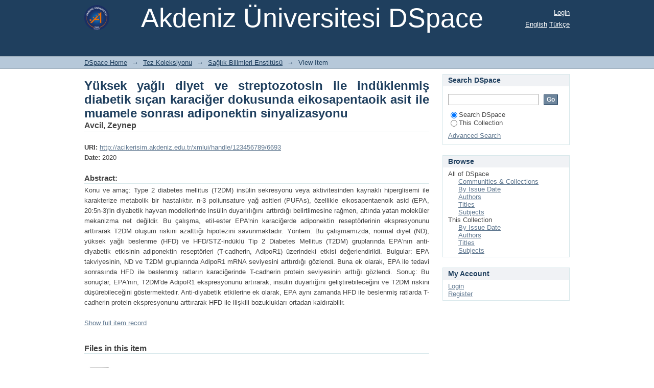

--- FILE ---
content_type: text/plain
request_url: https://www.google-analytics.com/j/collect?v=1&_v=j102&a=1914465938&t=pageview&_s=1&dl=http%3A%2F%2Facikerisim.akdeniz.edu.tr%2Fxmlui%2Fhandle%2F123456789%2F6693&ul=en-us%40posix&dt=Y%C3%BCksek%20ya%C4%9Fl%C4%B1%20diyet%20ve%20streptozotosin%20ile%20ind%C3%BCklenmi%C5%9F%20diabetik%20s%C4%B1%C3%A7an%20karaci%C4%9Fer%20dokusunda%20eikosapentaoik%20asit%20ile%20muamele%20sonras%C4%B1%20adiponektin%20sinyalizasyonu&sr=1280x720&vp=1280x720&_u=IEBAAAABAAAAACAAI~&jid=703990800&gjid=142938791&cid=1618612399.1769133333&tid=UA-192170783-1&_gid=1539379834.1769133333&_r=1&_slc=1&z=1642662124
body_size: -288
content:
2,cG-8QMWWS9VGQ